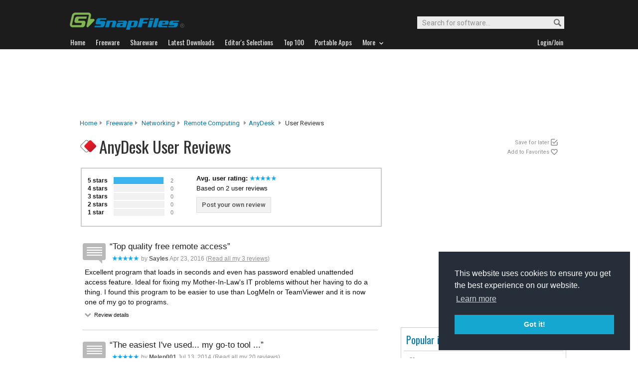

--- FILE ---
content_type: text/html; charset=utf-8
request_url: https://www.google.com/recaptcha/api2/aframe
body_size: 268
content:
<!DOCTYPE HTML><html><head><meta http-equiv="content-type" content="text/html; charset=UTF-8"></head><body><script nonce="U7fzIp0xDxzxVu-ElPJEDw">/** Anti-fraud and anti-abuse applications only. See google.com/recaptcha */ try{var clients={'sodar':'https://pagead2.googlesyndication.com/pagead/sodar?'};window.addEventListener("message",function(a){try{if(a.source===window.parent){var b=JSON.parse(a.data);var c=clients[b['id']];if(c){var d=document.createElement('img');d.src=c+b['params']+'&rc='+(localStorage.getItem("rc::a")?sessionStorage.getItem("rc::b"):"");window.document.body.appendChild(d);sessionStorage.setItem("rc::e",parseInt(sessionStorage.getItem("rc::e")||0)+1);localStorage.setItem("rc::h",'1768729140082');}}}catch(b){}});window.parent.postMessage("_grecaptcha_ready", "*");}catch(b){}</script></body></html>